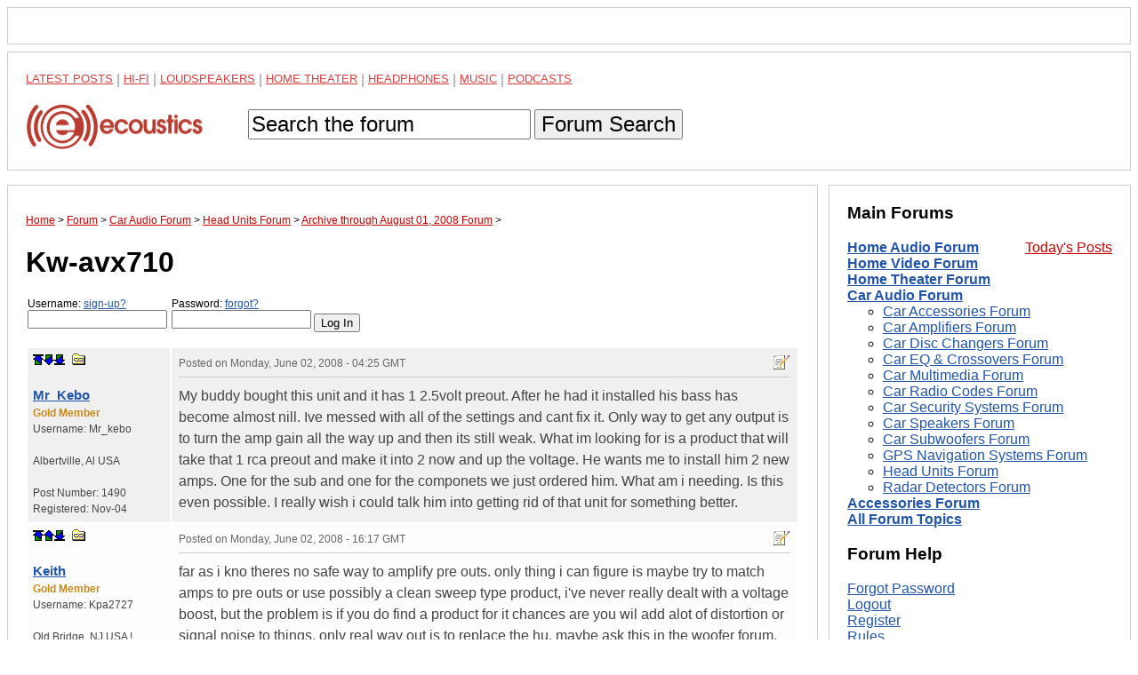

--- FILE ---
content_type: text/html; charset=utf-8
request_url: https://www.google.com/recaptcha/api2/aframe
body_size: 267
content:
<!DOCTYPE HTML><html><head><meta http-equiv="content-type" content="text/html; charset=UTF-8"></head><body><script nonce="kgUdMNq-H6vy8pXsDeAz6g">/** Anti-fraud and anti-abuse applications only. See google.com/recaptcha */ try{var clients={'sodar':'https://pagead2.googlesyndication.com/pagead/sodar?'};window.addEventListener("message",function(a){try{if(a.source===window.parent){var b=JSON.parse(a.data);var c=clients[b['id']];if(c){var d=document.createElement('img');d.src=c+b['params']+'&rc='+(localStorage.getItem("rc::a")?sessionStorage.getItem("rc::b"):"");window.document.body.appendChild(d);sessionStorage.setItem("rc::e",parseInt(sessionStorage.getItem("rc::e")||0)+1);localStorage.setItem("rc::h",'1769089466893');}}}catch(b){}});window.parent.postMessage("_grecaptcha_ready", "*");}catch(b){}</script></body></html>